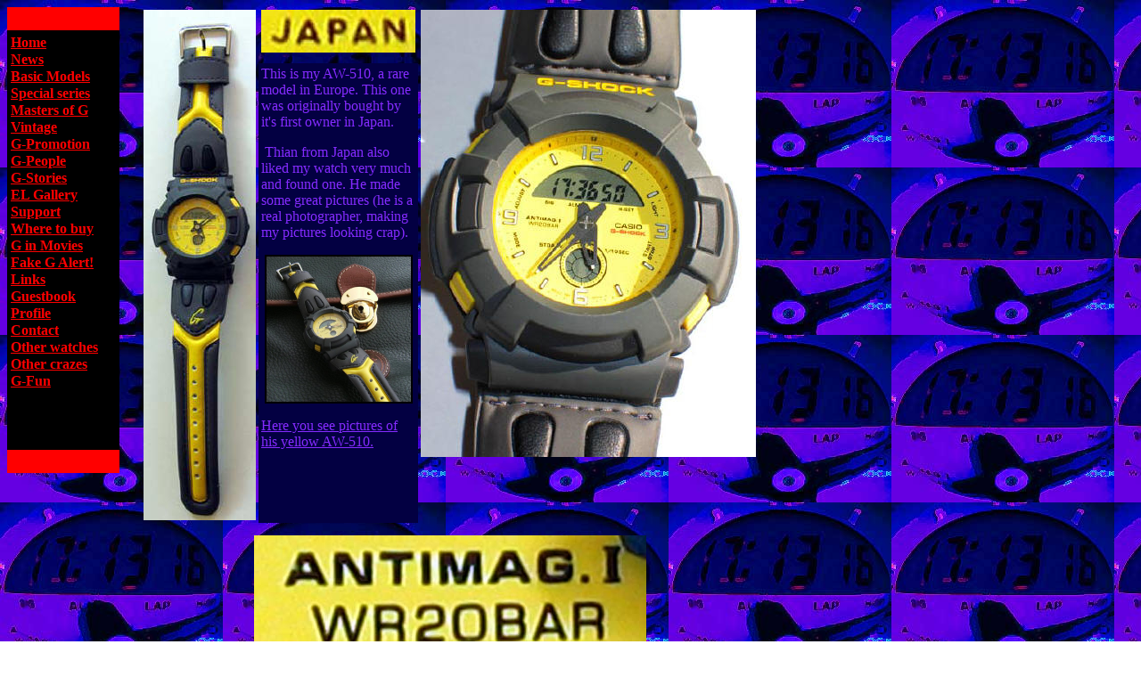

--- FILE ---
content_type: text/html
request_url: http://www.g-peopleland.com/AW-510%20Yellow.htm
body_size: 10394
content:
<html xmlns:v="urn:schemas-microsoft-com:vml" xmlns:o="urn:schemas-microsoft-com:office:office" xmlns="http://www.w3.org/TR/REC-html40">

<head>
<meta http-equiv="Content-Language" content="en-us">
<meta name="GENERATOR" content="Microsoft FrontPage 5.0">
<meta name="ProgId" content="FrontPage.Editor.Document">
<meta http-equiv="Content-Type" content="text/html; charset=windows-1252">
<title>AW-510 Yellow</title>
<meta name="Microsoft Border" content="l, default">
</head>

<body background="AW-510-Backgroundd.jpg"><!--msnavigation--><table dir="ltr" border="0" cellpadding="0" cellspacing="0" width="100%"><tr><td valign="top" width="1%">

<div align="left">
  <table border="0" width="126" height="268" align="left" style="border-collapse: collapse" cellspacing="0" cellpadding="4">
    <tr>
      <td width="203" bgcolor="#FF0000" height="11">
      <p align="center">&nbsp;</td>
    </tr>
    <tr>
      <td width="203" bgcolor="#000000" height="471" valign="top" align="center">
      <p align="left" style="margin-top: 1; margin-bottom: 1"><b>
      <font face="Comic Sans MS" color="#FF0000">
      <a href="main.htm"><font color="#FF0000">Home</font></a></font></b></p>
      <p align="left" style="margin-top: 1; margin-bottom: 1"><b>
      <font face="Comic Sans MS" color="#FF0000">
      <a href="Newzzz.htm"><font color="#FF0000">News</font></a></font></b></p>
      <p align="left" style="margin-top: 1; margin-bottom: 1"><b>
      <font face="Comic Sans MS" color="#FF0000">
      <a href="Basic%20Models.htm"><font color="#FF0000">
      Basic Models</font></a></font></b></p>
      <p align="left" style="margin-top: 1; margin-bottom: 1"><b>
      <a href="special_series.htm">
      <font face="Comic Sans MS" color="#FF0000">Special series</font></a></b></p>
      <p align="left" style="margin-top: 1; margin-bottom: 1"><b>
      <font face="Comic Sans MS" color="#FF0000">
      <a href="Masters%20of%20G.htm"><font color="#FF0000">
      Masters of G </font></a></font></b></p>
      <p align="left" style="margin-top: 1; margin-bottom: 1"><b>
      <font face="Comic Sans MS" color="#FF0000">
      <a href="Vintage%20Menu.htm"><font color="#FF0000">
      Vintage</font></a></font></b></p>
      <p align="left" style="margin-top: 1; margin-bottom: 1"><b>
      <font face="Comic Sans MS" color="#FF0000">
      <a href="Promotion%20Intro.htm"><font color="#FF0000">
      G-Promotion </font></a></font></b></p>
      <p align="left" style="margin-top: 1; margin-bottom: 1"><b>
      <font face="Comic Sans MS" color="#FF0000">
      <a href="G-People.htm"><font color="#FF0000">G-People</font></a></font></b></p>
      <p align="left" style="margin-top: 1; margin-bottom: 1"><b>
      <font face="Comic Sans MS" color="#FF0000">
      <a href="G-Stories.htm"><font color="#FF0000">
      G-Stories</font></a></font></b></p>
      <p align="left" style="margin-top: 1; margin-bottom: 1"><span lang="nl">
      <b><font face="Comic Sans MS" color="#FF0000">
      <a href="Backlite.htm"><font color="#FF0000">EL 
      Gallery</font></a></font></b></span></p>
      <p align="left" style="margin-top: 1; margin-bottom: 1"><b>
      <font face="Comic Sans MS" color="#FF0000">
      <a href="Support.htm"><font color="#FF0000">Support</font></a></font></b></p>
      <p align="left" style="margin-top: 1; margin-bottom: 1">
      <a href="Where%20to%20Buy.htm"><b>
      <font face="Comic Sans MS" color="#FF0000">W</font></b></a><b><font face="Comic Sans MS" color="#FF0000"><a href="Where%20to%20Buy.htm"><font color="#FF0000">here 
      to buy</font></a></font></b></p>
      <p align="left" style="margin-top: 1; margin-bottom: 1"><b>
      <font color="#FB0200" face="Comic Sans MS">
      <a href="Movie%20Mainpage.htm"><font color="#FB0200">G 
      in Movies</font></a></font></b></p>
      <p align="left" style="margin-top: 1; margin-bottom: 1"><b>
      <font face="Comic Sans MS" color="#FF0000">
      <a href="Fakes%20Page.htm"><font color="#FF0000">Fake 
      G Alert!</font></a></font></b></p>
      <p align="left" style="margin-top: 1; margin-bottom: 1"><b>
      <font face="Comic Sans MS" color="#FF0000">
      <a href="g-links.htm"><font color="#FF0000">Links</font></a></font></b></p>
      <p align="left" style="margin-top: 1; margin-bottom: 1"><b>
      <font face="Comic Sans MS" color="#FF0000">
      <a href="nu_guestbook.htm"><font color="#FF0000">
      Guestbook</font></a></font></b></p>
      <p align="left" style="margin-top: 1; margin-bottom: 1"><b>
      <font face="Comic Sans MS" color="#FF0000">
      <a href="Profile.htm"><font color="#FF0000">Profile<font size="1">
      </font></font></a></font></b></p>
      <p align="left" style="margin-top: 1; margin-bottom: 1"><b>
      <font face="Comic Sans MS" color="#FF0000">
      <a href="mailto:sjors@g-peopleland.com?subject=Contact G-Peopleland">
      <font color="#FF0000">Contact</font></a></font></b></p>
      <p align="left" style="margin-top: 1; margin-bottom: 1"><b>
      <font face="Comic Sans MS" color="#FF0000">
      <a href="other_watches.htm"><font color="#FF0000">
      Other watches</font></a></font></b></p>
      <p align="left" style="margin-top: 1; margin-bottom: 1"><b>
      <font face="Comic Sans MS" color="#FF0000">
      <a href="crazes.htm"><font color="#FF0000">Other 
      crazes</font></a></font></b></p>
      <p align="left" style="margin-top: 1; margin-bottom: 1"><b>
      <font face="Comic Sans MS" color="#FF0000">
      <a href="G-Fun.htm"><font color="#FF0000">G-Fun</font></a></font></b></td>
    </tr>
    <tr>
      <td width="203" bgcolor="#FF0000" height="15" align="center" valign="top">&nbsp;</td>
    </tr>
  </table>
</div>
<p style="margin-left: -2; margin-right: -2">&nbsp;</p>
<p style="margin-left: -2; margin-right: -2">&nbsp;</p>
<p style="margin-left: -2; margin-right: -2">&nbsp;</p>
<p style="margin-left: -2; margin-right: -2">&nbsp;</p>
<p style="margin-left: -2; margin-right: -2">&nbsp;</p>
<p style="margin-left: -2; margin-right: -2">&nbsp;</p>
<p style="margin-left: -2; margin-right: -2">&nbsp;</p>
<p style="margin-left: -2; margin-right: -2">&nbsp;</p>
<p style="margin-left: -2; margin-right: -2">&nbsp;</p>
<p style="margin-left: -2; margin-right: -2">&nbsp;</p>
<p style="margin-left: -2; margin-right: -2">&nbsp;</p>

</td><td valign="top" width="24"></td><!--msnavigation--><td valign="top">

<p></p>
<table border="0" cellpadding="3" cellspacing="3" style="border-collapse: collapse" bordercolor="#111111" width="45%" height="4413">
  <tr>
    <td width="34%" valign="top" height="1" rowspan="2"><font color="#6000E3">
    <img border="0" src="AW-510-%20whole.jpg" width="126" height="573"></font></td>
    <td width="33%" valign="top" height="1"><font color="#6000E3">
    <img border="0" src="AW-510-Japan.jpg" width="173" height="48"></font></td>
    <td width="33%" valign="top" height="1" rowspan="2">
    <img border="0" src="AW-510-%20Close.jpg" width="376" height="502"></td>
  </tr>
  <tr>
    <td width="33%" valign="top" height="171" bgcolor="#030042">
    <font color="#852BFF" face="Comic Sans MS">This is my AW-510, a rare model 
    in Europe. This one was originally bought by it's first owner in Japan.</font><p>
    <font face="Comic Sans MS" color="#852BFF">&nbsp;Thian from Japan also liked my 
    watch very much and found one. He made some great pictures (he is a real 
    photographer, making my pictures looking crap).</font></p>
    <p align="center"><a href="aw510_yellow_thian.htm">
    <img border="0" src="m_AW510athumb.JPG" width="166" height="167"></a></p>
    <p><font color="#7209FF" face="Comic Sans MS">
    <a href="aw510_yellow_thian.htm"><font color="#852BFF">Here you see pictures 
    of his yellow AW-510.</font></a></font></td>
  </tr>
  <tr>
    <td width="100%" colspan="3" align="center" height="3765">
    <img border="0" src="AW-510-Antimag.I.jpg" width="440" height="149"><p>
    <img border="0" src="AW-510-%20G-Shock%20txt.jpg" width="540" height="238"></p>
    <p><img border="0" src="AW-510-Dig%20Display.jpg" width="606" height="457"></p>
    <p><img border="0" src="AW-510-%20Dial%20Left.jpg" width="587" height="441"></p>
    <p><img border="0" src="AW-510-Dial%20Right.jpg" width="531" height="400"></p>
    <p><img border="0" src="AW-510-%20Seconds%20display.jpg" width="557" height="419"></p>
    <p><img border="0" src="AW-510-Back.jpg" width="565" height="448"></p>
    <p><img border="0" src="AW-510-nite%20Dial%20without%20EL.jpg" width="477" height="492"></p>
    <p><img border="0" src="AW-510-%20EL.jpg" width="572" height="531"></p>
    <p>&nbsp;</td>
  </tr>
  <tr>
    <td width="100%" colspan="3" height="642">&nbsp;</td>
  </tr>
  <tr>
    <td width="100%" colspan="3" align="right" height="19">
    </a><br>
&nbsp;</td>
  </tr>
</table>
<p>&nbsp;</p>
<table border="0" cellpadding="3" cellspacing="0" style="border-collapse: collapse" bordercolor="#111111" width="16%" height="1441">
  <tr>
    <td width="100%" height="1385">&nbsp;</td>
  </tr>
  <tr>
    <td width="100%" height="19">&nbsp;</td>
  </tr>
  <tr>
    <td width="100%" height="19">&nbsp;<br>
    <!-- ADDFREESTATS.COM AUTOCODE V4.0 -->
    <script type="text/javascript">
<!--
var AFS_Account="00604840";
var AFS_Tracker="auto";
var AFS_Server="www6";
var AFS_Page="DetectName";
var AFS_Url="DetectUrl";
// -->
    </script>
    <script type="text/javascript" src="http://www6.addfreestats.com/cgi-bin/afstrack.cgi?usr=00604840">
    </script>
    <noscript>
    <a href="http://www.addfreestats.com" >
<img src="http://www6.addfreestats.com/cgi-bin/connect.cgi?usr=00604840Pauto" border=0 title="AddFreeStats.com Free Web Stats!"></a></noscript>
    <!-- ENDADDFREESTATS.COM AUTOCODE V4.0  --></td>
  </tr>
</table>
<p>&nbsp;</p>
<!-- Begin Google Analysticscode -->
<!-- Title: G-Peopleland -->
<!-- URL: http://www.g-peopleland.com -->

<script type="text/javascript">
var gaJsHost = (("https:" == document.location.protocol) ? "https://ssl." : "http://www.");
document.write(unescape("%3Cscript src='" + gaJsHost + "google-analytics.com/ga.js' type='text/javascript'%3E%3C/script%3E"));
</script>
<script type="text/javascript">
try {
var pageTracker = _gat._getTracker("UA-1297749-1");
pageTracker._trackPageview();
} catch(err) {}</script>

<!-- End Google Analytics code -->

<!--msnavigation--></td></tr><!--msnavigation--></table></body>

</html>